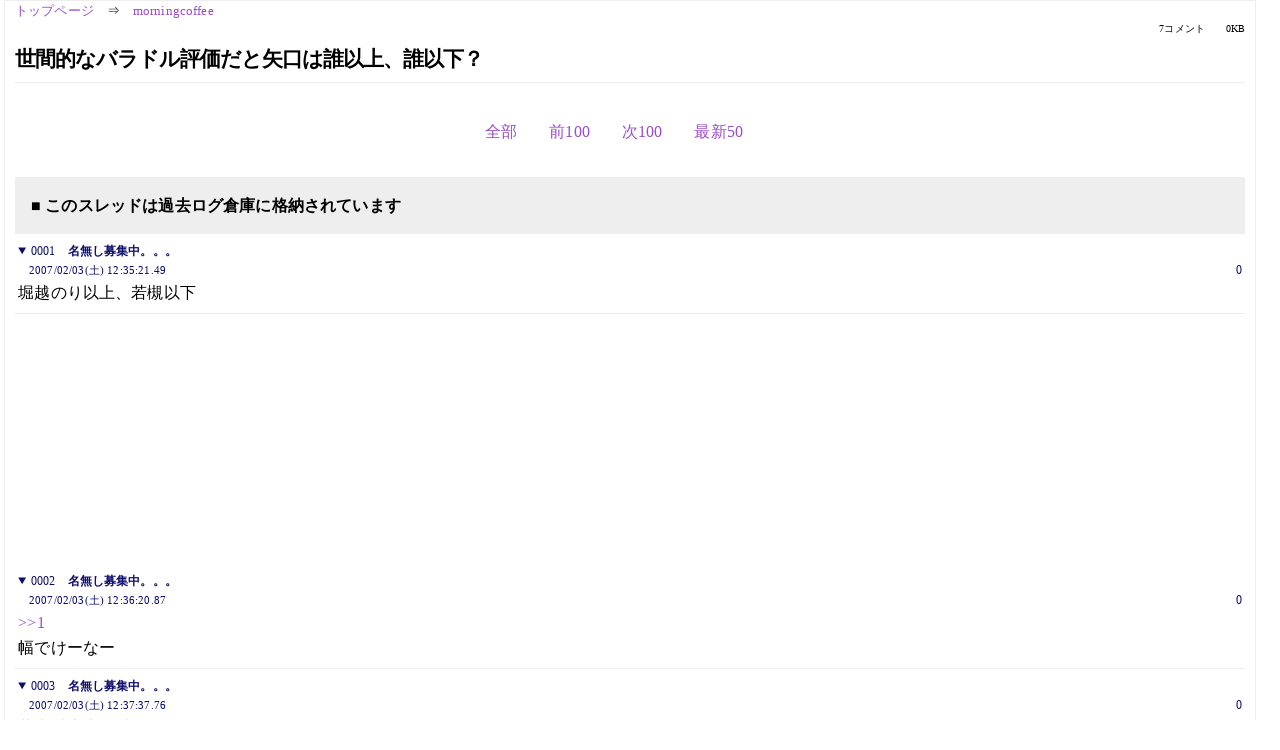

--- FILE ---
content_type: text/html; charset=Shift_JIS
request_url: https://kako.5ch.net/test/read.cgi/morningcoffee/1170473721/
body_size: 2044
content:
<!DOCTYPE HTML>
<html lang="ja"><head><script async="" src="https://www.googletagmanager.com/gtag/js?id=G-7NQT8916KZ"></script><script>window.dataLayer = window.dataLayer || [];
  function gtag(){dataLayer.push(arguments);}
  gtag('js', new Date());

  gtag('config', 'G-7NQT8916KZ');</script><link rel="canonical" href="https://kako.5ch.net/test/read.cgi/morningcoffee/1170473721"><meta http-equiv="Content-Type" content="text/html; charset=Shift_JIS"><meta http-equiv="X-UA-Compatible" content="IE=edge"><meta name="viewport" content="width=device-width, user-scalable=no, initial-scale=1, maximum-scale=1"><base href="https://kako.5ch.net/morningcoffee/"><title>世間的なバラドル評価だと矢口は誰以上、誰以下？
</title><link rel="stylesheet" href="//agree.5ch.net/v/normalize.css"><link rel="stylesheet" href="//agree.5ch.net/v/style.css"><link rel="stylesheet" href="//agree.5ch.net/v/milligram.css"><link rel="stylesheet" href="//agree.5ch.net/v/all.min.css"><script type="text/javascript" src="//agree.5ch.net/v/jquery.min.js"></script><script type="text/javascript" src="//egg.5ch.net/js/suite.js"></script><script type="text/javascript" src="//agree.5ch.net/v/scroll.js"></script><script type="text/javascript" src="//agree.5ch.net/v/ronin.js"></script><script type="text/javascript" src="//agree.5ch.net/v/menu.js"></script></head><body><div id="maincontent" class="maxwidth100 width100"><div class="row noflex maxwidth100"><div class="leftAdColumn" style="max-width:300px !important;"><div class="ads_container_vertical"><div class="ads_margin_bottom_5px"><script type="text/javascript">var adstir_vars = { ver: "4.0", app_id: "MEDIA-d37554e", ad_spot: 2, center: false};</script><script type="text/javascript" src="https://js.ad-stir.com/js/adstir.js"></script></div></div></div><div id="thread" style="max-width:100% !important;" class="column thread"><div id="boardname"><a href="https://5ch.net/">トップページ</a><span class="spanner">⇒</span><a href="//kako.5ch.net/morningcoffee/">morningcoffee</a><div class="pagestats"><span class="metastats">7コメント</span><span class="metastats">0KB</span></div></div><h1 id="threadtitle">世間的なバラドル評価だと矢口は誰以上、誰以下？
</h1><div class="navmenu"><ul class="menujust"><li class="menubottomnav"><a class="menuitem" rel="" href="//kako.5ch.net/test/read.cgi/morningcoffee/1170473721/">全部</a></li><li class="menubottomnav"><a class="menuitem" rel="" href="//kako.5ch.net/test/read.cgi/morningcoffee/1170473721/1-1">前100</a></li><li class="menubottomnav"><a class="menuitem" rel="" href="//kako.5ch.net/test/read.cgi/morningcoffee/1170473721/8-107">次100</a></li><li class="menubottomnav"><a class="menuitem" rel="" href="//kako.5ch.net/test/read.cgi/morningcoffee/1170473721/l50">最新50</a></li></ul></div><div class="stoplight stopred stopdone">■ このスレッドは過去ログ倉庫に格納されています</div><div class="vm-placement" id="vm-av" data-format="isvideo"></div><div id="1" data-date="NG" data-userid="0" data-id="1" class="clear post"><details open="" class="post-header"><summary><span class="postid">0001</span><span class="postusername"><b>名無し募集中。。。</b></span></summary><span style="width:100%;"><span class="date">2007/02/03(土) 12:35:21.49</span><span class="uid">0</span></span></details><section class="post-content"> 堀越のり以上、若槻以下 </section></div><div style="display:flex; gap:5px;"><div style="width: 300px; height: 250px;"><script type="text/javascript">var adstir_vars = { ver: '4.0', app_id: 'MEDIA-d37554e', ad_spot: 1, center: false };</script><script type="text/javascript" src="https://js.ad-stir.com/js/adstir.js"></script></div><div style="width: 300px; height: 250px;"><script type="text/javascript">var adstir_vars = { ver: '4.0', app_id: 'MEDIA-d37554e', ad_spot: 1, center: false };</script><script type="text/javascript" src="https://js.ad-stir.com/js/adstir.js"></script></div></div><div id="2" data-date="NG" data-userid="0" data-id="2" class="clear post"><details open="" class="post-header"><summary><span class="postid">0002</span><span class="postusername"><b>名無し募集中。。。</b></span></summary><span style="width:100%;"><span class="date">2007/02/03(土) 12:36:20.87</span><span class="uid">0</span></span></details><section class="post-content"> <a href="../test/read.cgi/morningcoffee/1170473721/1" target="_blank">&gt;&gt;1</a> <br> 幅でけーなー </section></div><div id="3" data-date="NG" data-userid="0" data-id="3" class="clear post"><details open="" class="post-header"><summary><span class="postid">0003</span><span class="postusername"><b>名無し募集中。。。</b></span></summary><span style="width:100%;"><span class="date">2007/02/03(土) 12:37:37.76</span><span class="uid">0</span></span></details><section class="post-content"> 井森以上森口以下 </section></div><div id="4" data-date="NG" data-userid="0" data-id="4" class="clear post"><details open="" class="post-header"><summary><span class="postid">0004</span><span class="postusername"><b>名無し募集中。。。</b></span></summary><span style="width:100%;"><span class="date">2007/02/03(土) 12:37:43.02</span><span class="uid">0</span></span></details><section class="post-content"> 佐藤藍子以下 <br> 山川えりか以上 </section></div><div id="5" data-date="NG" data-userid="0" data-id="5" class="clear post"><details open="" class="post-header"><summary><span class="postid">0005</span><span class="postusername"><b>名無し募集中。。。 </b></span></summary><span style="width:100%;"><span class="date">2007/02/03(土) 12:52:43.65</span><span class="uid">0</span></span></details><section class="post-content"> <a href="../test/read.cgi/morningcoffee/1170473721/4" target="_blank">&gt;&gt;4</a> <br> 随分とショボイなｗ </section></div><div id="6" data-date="NG" data-userid="0" data-id="6" class="clear post"><details open="" class="post-header"><summary><span class="postid">0006</span><span class="postusername"><b>名無し募集中。。。</b></span></summary><span style="width:100%;"><span class="date">2007/02/03(土) 12:56:09.39</span><span class="uid">0</span></span></details><section class="post-content"> 安田美沙子＞矢口＞くまきりあさ美 </section></div><div id="7" data-date="NG" data-userid="O" data-id="7" class="clear post"><details open="" class="post-header"><summary><span class="postid">0007</span><span class="postusername"><b>名無し募集中。。。</b></span></summary><span style="width:100%;"><span class="date">2007/02/03(土) 12:56:57.93</span><span class="uid">O</span></span></details><section class="post-content"> 辻ゴリラ以上里田以下 </section></div><div class="ads_container"></div><div class="navmenu"><ul class="menujust"><li class="menubottomnav"><a class="menuitem" rel="" href="//kako.5ch.net/test/read.cgi/morningcoffee/1170473721/">全部</a></li><li class="menubottomnav"><a class="menuitem" rel="" href="//kako.5ch.net/test/read.cgi/morningcoffee/1170473721/1-1">前100</a></li><li class="menubottomnav"><a class="menuitem" rel="" href="//kako.5ch.net/test/read.cgi/morningcoffee/1170473721/8-107">次100</a></li><li class="menubottomnav"><a class="menuitem" rel="" href="//kako.5ch.net/test/read.cgi/morningcoffee/1170473721/l50">最新50</a></li></ul></div><div style="position: relative;width: 100%;height: 250px;display: flex;flex-direction: row;align-items: center;justify-content: space-evenly;"><div class="faster-top-ad-300x250" style="width: 300px;height: 250px;"><script type="text/javascript">var adstir_vars = { ver: "4.0", app_id: "MEDIA-38a3f1bc", ad_spot: 1, center: false};</script><script type="text/javascript" src="https://js.ad-stir.com/js/adstir.js"></script></div><div class="faster-top-ad-300x250" style="width: 300px;height: 250px;"><script type="text/javascript">var adstir_vars = { ver: "4.0", app_id: "MEDIA-38a3f1bc", ad_spot: 1, center: false};</script><script type="text/javascript" src="https://js.ad-stir.com/js/adstir.js"></script></div></div><div class="stoplight stopred stopdone">■ このスレッドは過去ログ倉庫に格納されています</div><div style="position: fixed;bottom:0;z-index: 2;width: 728px;height: 90px;justify-self: center;"><script type="text/javascript">var adstir_vars = { ver: "4.0", app_id: "MEDIA-d37554e", ad_spot: 4, center: false};</script><script type="text/javascript" src="https://js.ad-stir.com/js/adstir.js"></script></div></div><div class="rightAdColumn" style="max-width:300px !important;"><div class="ads_container_vertical"><div class="ads_margin_bottom_5px"><script type="text/javascript">var adstir_vars = { ver: "4.0", app_id: "MEDIA-d37554e", ad_spot: 2, center: false};</script><script type="text/javascript" src="https://js.ad-stir.com/js/adstir.js"></script></div></div></div><div class="liberaInterstitial"><script type="text/javascript">var adstir_vars = { ver: "4.0", type: "interstitial", app_id: "MEDIA-d37554e", ad_spot: 5};</script><script type="text/javascript" src="https://js.ad-stir.com/js/adstir.js"></script></div></div></div><footer style="margin-bottom:100px;"><br>read.cgi ver 07.7.7 2025/12/22 [ver:kako]<br>Walang Kapalit ★ | Donguri System Team<br>５ちゃんねる<br><br><br><br></footer><script defer src="https://static.cloudflareinsights.com/beacon.min.js/vcd15cbe7772f49c399c6a5babf22c1241717689176015" integrity="sha512-ZpsOmlRQV6y907TI0dKBHq9Md29nnaEIPlkf84rnaERnq6zvWvPUqr2ft8M1aS28oN72PdrCzSjY4U6VaAw1EQ==" data-cf-beacon='{"version":"2024.11.0","token":"e4c5c0d5c04c433485715e1034f8da46","server_timing":{"name":{"cfCacheStatus":true,"cfEdge":true,"cfExtPri":true,"cfL4":true,"cfOrigin":true,"cfSpeedBrain":true},"location_startswith":null}}' crossorigin="anonymous"></script>
</body></html>